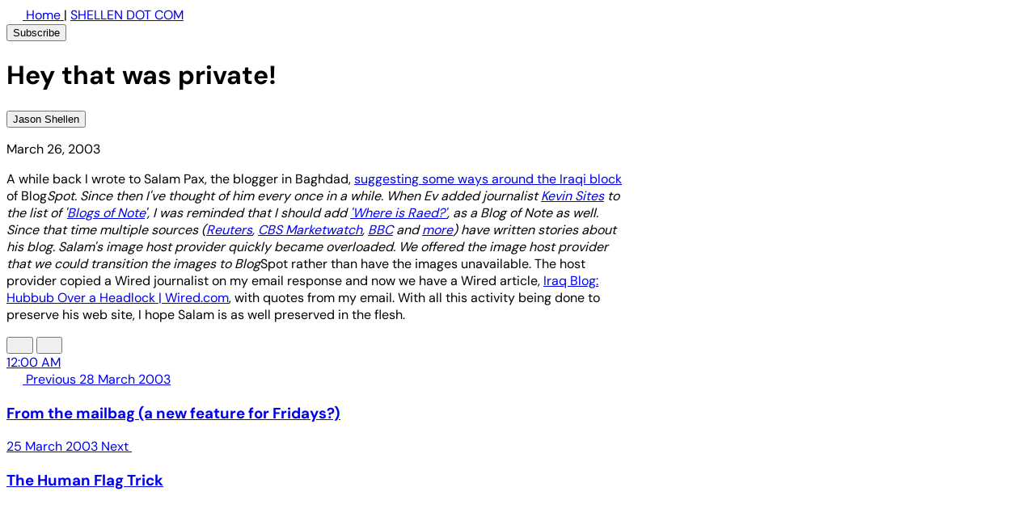

--- FILE ---
content_type: text/html; charset=UTF-8
request_url: https://www.shellen.com/2003/03/26/hey-that-was-private/
body_size: 10774
content:
<!doctype html>
<html lang="en">
    <head>
        <meta charset="utf-8">
        <meta name="viewport" content="width=device-width, initial-scale=1.0">
        <title>Hey that was private!</title>
        <meta name="description" content="Product leader and entrepreneur. Previously at Google, Blogger, Pinterest, Slack and more. Building things that matter.">
        <link rel="stylesheet" href="/style.css"> <!-- Local fonts and icons -->
        <link rel="stylesheet" href="/css/fontawesome.css">
        <link rel="stylesheet" href="/css/fonts.css">
        <meta name="generator" content="Eleventy v3.1.2"> <!-- RSS Feed -->
        <link rel="alternate" type="application/atom+xml" title="shellen dot com" href="https://www.shellen.com/feed.xml"> <!-- SEO and Open Graph meta tags -->
        <meta charset="utf-8">
        <meta http-equiv="X-UA-Compatible" content="IE=edge">
        <meta name="viewport" content="width=device-width, initial-scale=1">
        <title>Hey that was private!</title>
        <meta name="title" content="Hey that was private!">
        <meta name="author" content="Jason Shellen">
        <meta name="description" content="Product leader and entrepreneur. Previously at Google, Blogger, Pinterest, Slack and more. Building things that matter.">
        <meta property="og:type" content="website">
        <meta property="og:url" content="https://www.shellen.com/2003/03/26/hey-that-was-private/">
        <meta property="og:locale" content="en_US">
        <meta property="og:title" content="Hey that was private!">
        <meta property="og:description" content="Product leader and entrepreneur. Previously at Google, Blogger, Pinterest, Slack and more. Building things that matter.">
        
        <meta property="og:image" content="https://www.shellen.com/images/og-default.png">
        
        
        <meta name="twitter:card" content="summary">
        <meta name="twitter:url" content="https://www.shellen.com/2003/03/26/hey-that-was-private/">
        <meta name="twitter:title" content="Hey that was private!">
        <meta name="twitter:description" content="Product leader and entrepreneur. Previously at Google, Blogger, Pinterest, Slack and more. Building things that matter.">
        <meta name="twitter:image" content="https://www.shellen.com/images/og-default.png">
        <link rel="canonical" href="https://www.shellen.com/2003/03/26/hey-that-was-private/">
        <meta property="og:site_name" content="shellen dot com"> <!-- IndieWeb and Micropub -->
        <link rel="micropub" href="https://www.shellen.com/.netlify/functions/micropub">
        <link rel="micropub-media" href="https://www.shellen.com/.netlify/functions/micropub-media">
        <link rel="authorization_endpoint" href="https://www.shellen.com/.netlify/functions/indieauth-auth">
        <link rel="token_endpoint" href="https://www.shellen.com/.netlify/functions/indieauth-token"> <!-- Webmention -->
        <link rel="webmention" href="https://webmention.io/www.shellen.com/webmention">
        <link rel="pingback" href="https://webmention.io/www.shellen.com/xmlrpc"> <!-- rel=me links for identity verification -->
        <link rel="me" href="https://bsky.app/profile/shellen.com">
        <link rel="me" href="https://github.com/shellen">
        <link rel="me" href="https://linkedin.com/in/jasonshellen">
        <!-- Social Interactions - Must load before Alpine -->
        <script src="/js/social-interactions.js"></script>
        <!-- Alpine.js -->
        <script defer="" src="https://unpkg.com/alpinejs@3.x.x/dist/cdn.min.js"></script>
        <!-- Link Unfurling -->
        <script src="/js/link-unfurl.js"></script>
        <!-- Post Navigation (keyboard shortcuts) -->
        <script src="/js/post-navigation.js"></script>
        <!-- Simple Analytics -->
        <script async="" defer="" src="https://scripts.simpleanalyticscdn.com/latest.js"></script>
        <noscript><img src="https://queue.simpleanalyticscdn.com/noscript.gif" alt="" referrerpolicy="no-referrer-when-downgrade"></noscript>

        <!-- Netlify Identity Widget for Decap CMS -->
        <script src="https://identity.netlify.com/v1/netlify-identity-widget.js"></script>

        <style>
            [x-cloak] {
                display: none !important;
            }
            :root {
                --post-max-width: 48rem; /* 3xl = 48rem, 2xl = 42rem */
                --overlay-text: #ffffff;
                --grid-line: rgba(43, 69, 95, 1);
                --gradient-start: rgb(25, 25, 25);
                --gradient-end: rgb(0, 0, 0);
            }
            .post-width {
                max-width: var(--post-max-width);
            }
            /* Background: dotted grid + gradient overlay */
            .dots-theme {
                background-color: transparent;
                background-image: radial-gradient(circle, var(--grid-line) 1px, transparent 1px), radial-gradient(circle, var(--grid-line) 1px, transparent 1px), linear-gradient(135deg, var(--gradient-start), var(--gradient-end));
                background-size: 20px 20px, 20px 20px, cover;
                background-position: 0 0, 10px 10px, 0 0;
                background-attachment: fixed;
            }
            /* Apply gray background on small screens and up */
            @media(min-width: 640px) {
                .dots-theme {
                    background-color: rgb(243 244 246); /* bg-gray-100 */
                }
            }
            /* Remove background on small screens */
            @media(max-width: 639px) {
                .dots-theme {
                    background-color: white;
                    background-image: none;
                }
            }
        </style>
        
    </head>
    <body class="overflow-x-hidden">
        
    <!-- Photo Lightbox Component -->
    <div x-data="photoLightbox()" x-show="isOpen" x-cloak="" class="fixed inset-0 z-[100] flex items-center justify-center bg-black bg-opacity-90" @click.self="closeLightbox()" @keydown.escape.window="closeLightbox()" @mousedown="dragStart($event)" @mousemove="dragMove($event)" @mouseup="dragEnd($event)" @mouseleave="dragEnd($event)" @touchstart="dragStart($event)" @touchmove="dragMove($event)" @touchend="dragEnd($event)">

        <!-- Close Button -->
        <button @click="closeLightbox()" class="absolute top-4 right-4 z-[110] text-white hover:text-gray-300 transition-colors">
            <i class="fa-solid fa-xmark text-3xl"></i>
        </button>

        <!-- Navigation Arrows -->
        <button x-show="canGoPrev" @click="prevImage()" class="absolute left-4 top-1/2 -translate-y-1/2 z-[110] text-white hover:text-gray-300 transition-colors">
            <i class="fas fa-chevron-left text-4xl"></i>
        </button>

        <button x-show="canGoNext" @click="nextImage()" class="absolute right-4 top-1/2 -translate-y-1/2 z-[110] text-white hover:text-gray-300 transition-colors">
            <i class="fas fa-chevron-right text-4xl"></i>
        </button>

        <!-- Main Image -->
        <div class="max-w-5xl max-h-full p-4 select-none">
            <img :src="currentImage.url" :alt="currentImage.alt" class="max-w-full max-h-full object-contain rounded-lg shadow-2xl pointer-events-none">

            <!-- Image Caption -->
            <div x-show="currentImage.caption" class="mt-4 text-center">
                <p class="text-white text-lg font-medium" x-text="currentImage.caption"></p>
            </div>

            <!-- Image Counter -->
            <div x-show="images.length > 1" class="mt-2 text-center">
                <span class="text-gray-300 text-sm" x-text="`${currentIndex + 1} / ${images.length}`"></span>
            </div>
        </div>
    </div>

    <div x-data="{ ...subscribeModal(), ...shareModal() }" class="mx-auto min-h-screen post-width bg-white" style="font-family: 'DM Sans', sans-serif;">

        <!-- Subscribe Modal Component -->
<div x-show="showSubscribeModal" x-transition.opacity="" class="fixed inset-0 z-50 flex items-center justify-center bg-black bg-opacity-50" style="display: none;">
    <div class="bg-white rounded-lg shadow-xl max-w-md w-full mx-4 p-6" @click.away="closeSubscribeModal()">
        <div class="text-center">
            <div class="mb-4">
                <div class="mx-auto w-16 h-16 bg-gradient-to-br from-blue-500 to-purple-600 rounded-full flex items-center justify-center mb-4">
                    <i class="fas fa-bell text-white text-2xl"></i>
                </div>
                <h2 class="text-2xl font-bold text-gray-900 mb-2" id="stay-updated">Stay Updated</h2>
                <p class="text-gray-600">Get notified when I publish new content about design, products, and technology.</p>
            </div>
            <form action="https://shellen.us7.list-manage.com/subscribe/post?u=1d5ae6da0d5950b955cb1a1b0&amp;id=43c78f8c62" method="post" id="mc-embedded-subscribe-form" name="mc-embedded-subscribe-form" class="space-y-4" target="_blank" novalidate="" @submit="handleSubscribe()">
                <div>
                    <input type="email" name="EMAIL" placeholder="Enter your email address" class="required email w-full px-4 py-3 border border-gray-300 rounded-lg focus:ring-2 focus:ring-blue-500 focus:border-transparent" id="mce-EMAIL" required="">
                </div>

                <!-- Mailchimp hidden fields -->
                <div id="mce-responses" class="clear">
                    <div class="response" id="mce-error-response" style="display:none"></div>
                    <div class="response" id="mce-success-response" style="display:none"></div>
                </div>
                <!-- real people should not fill this in and expect good things - do not remove this or risk form bot signups-->
                <div style="position: absolute; left: -5000px;" aria-hidden="true">
                    <input type="text" name="b_1d5ae6da0d5950b955cb1a1b0_43c78f8c62" tabindex="-1" value="">
                </div>

                <div class="flex gap-3">
                    <button type="button" @click="closeSubscribeModal()" class="flex-1 px-4 py-3 border border-gray-300 text-gray-700 rounded-lg hover:bg-gray-50 transition-colors">
                        Cancel
                    </button>
                    <button type="submit" name="subscribe" id="mc-embedded-subscribe" class="flex-1 px-4 py-3 bg-blue-600 text-white rounded-lg hover:bg-blue-700 transition-colors">
                        Subscribe
                    </button>
                </div>
            </form>
        </div>
    </div>
</div>

<!-- Subscribe Modal JavaScript -->
<script>
    document.addEventListener('alpine:init', () => {
        Alpine.data('subscribeModal', () => ({
            showSubscribeModal: false,
            hasSubscribed: false,

            init() {
                // Check if user has already subscribed (cookie check)
                this.hasSubscribed = this.checkSubscribeCookie();
            },

            checkSubscribeCookie() {
                return document.cookie.split('; ').find(row => row.startsWith('subscribed=')) !== undefined;
            },

            setSubscribeCookie() {
                // Set cookie to expire in 1 year
                const expiryDate = new Date();
                expiryDate.setFullYear(expiryDate.getFullYear() + 1);
                document.cookie = `subscribed=true; expires=${expiryDate.toUTCString()}; path=/; SameSite=Lax`;
                this.hasSubscribed = true;
            },

            openSubscribeModal() {
                this.showSubscribeModal = true;
            },

            closeSubscribeModal() {
                this.showSubscribeModal = false;
            },

            handleSubscribe() {
                // Set cookie when form is submitted
                this.setSubscribeCookie();
                setTimeout(() => this.closeSubscribeModal(), 100);
            }
        }));
    });
</script>
        <!-- Share Modal Component -->
<div x-show="showShareModal" x-transition.opacity="" role="dialog" aria-modal="true" aria-labelledby="share-modal-title" class="fixed inset-0 z-50 flex items-center justify-center bg-black bg-opacity-50" style="display: none;">
    <div class="bg-gray-900 rounded-lg p-6 max-w-md w-full mx-4" @click.away="closeShareModal()">
        <div class="flex justify-between items-center mb-6">
            <h2 id="share-modal-title" class="text-white text-xl font-bold uppercase tracking-tight">Share this link</h2>
            <button @click="closeShareModal()" class="text-gray-400 hover:text-white" aria-label="Close share modal">
                <i class="fas fa-times text-xl" aria-hidden="true"></i>
            </button>
        </div>

        <!-- Two Column Layout -->
        <div class="grid grid-cols-2 gap-3" role="group" aria-label="Share options">
            <!-- Copy Link -->
            <button @click="copyToClipboard()" aria-label="Copy link to clipboard" class="flex items-center space-x-3 p-4 bg-gray-700 hover:bg-gray-600 rounded-lg transition-colors text-left group">
                <i class="fas fa-copy text-white group-hover:text-gray-300 text-lg transition-colors" aria-hidden="true"></i>
                <span class="text-white font-medium">Copy Link</span>
            </button>

            <!-- LinkedIn -->
            <button @click="shareToLinkedIn()" aria-label="Share on LinkedIn" class="flex items-center space-x-3 p-4 bg-gray-700 hover:bg-blue-700 rounded-lg transition-colors text-left group">
                <i class="fa-brands fa-linkedin text-white group-hover:text-blue-300 text-lg transition-colors" aria-hidden="true"></i>
                <span class="text-white font-medium">LinkedIn</span>
            </button>

            <!-- Bluesky -->
            <button @click="shareToBluesky()" aria-label="Share on Bluesky" class="flex items-center space-x-3 p-4 bg-gray-700 hover:bg-blue-600 rounded-lg transition-colors text-left group">
                <i class="fa-brands fa-bluesky text-white group-hover:text-blue-400 text-lg transition-colors" aria-hidden="true"></i>
                <span class="text-white font-medium">Bluesky</span>
            </button>

            <!-- Mastodon - Initially looks like others, expands when clicked -->
            <button @click="showMastodonInput = true" x-show="!showMastodonInput" aria-label="Share on Mastodon" class="flex items-center space-x-3 p-4 bg-gray-700 hover:bg-purple-600 rounded-lg transition-colors text-left group">
                <i class="fa-brands fa-mastodon text-white group-hover:text-purple-400 text-lg transition-colors" aria-hidden="true"></i>
                <span class="text-white font-medium">Mastodon</span>
            </button>

            <!-- Facebook -->
            <button @click="shareToFacebook()" aria-label="Share on Facebook" class="flex items-center space-x-3 p-4 bg-gray-700 hover:bg-blue-600 rounded-lg transition-colors text-left group">
                <i class="fa-brands fa-facebook text-white group-hover:text-blue-400 text-lg transition-colors" aria-hidden="true"></i>
                <span class="text-white font-medium">Facebook</span>
            </button>

            <!-- Messages (iOS/macOS only) -->
            <button x-show="isAppleDevice" @click="shareToMessages()" aria-label="Share via Messages" class="flex items-center space-x-3 p-4 bg-gray-700 hover:bg-green-600 rounded-lg transition-colors text-left group">
                <i class="fa-regular fa-comment text-white group-hover:text-green-300 text-lg transition-colors" aria-hidden="true"></i>
                <span class="text-white font-medium">Message</span>
            </button>

            <!-- Threads -->
            <button @click="shareToThreads()" aria-label="Share on Threads" class="flex items-center space-x-3 p-4 bg-gray-700 hover:bg-black rounded-lg transition-colors text-left group">
                <i class="fa-brands fa-threads text-white group-hover:text-white text-lg transition-colors" aria-hidden="true"></i>
                <span class="text-white font-medium">Threads</span>
            </button>

            <!-- More Options (Web Share API) -->
            <button x-show="hasNativeShare" @click="shareNatively()" aria-label="More sharing options" class="flex items-center space-x-3 p-4 bg-gray-700 hover:bg-gray-600 rounded-lg transition-colors text-left">
                <i class="fa-regular fa-paper-plane text-gray-300 text-lg" aria-hidden="true"></i>
                <span class="text-white font-medium">More Options</span>
            </button>
        </div>

        <!-- Mastodon Input Section (Revealed when clicked) -->
        <div x-show="showMastodonInput" x-transition="" class="mt-6 pt-4 border-t border-gray-600" style="display: none;">
            <div class="mb-3">
                <div class="flex items-center gap-2 mb-2">
                    <i class="fa-brands fa-mastodon text-white text-lg"></i>
                    <label class="text-sm font-medium text-white font-mono">MASTODON INSTANCE</label>
                </div>
                <input type="text" x-model="mastodonInstance" placeholder="e.g., xoxo.zone, mastodon.social" class="w-full px-3 py-2 bg-gray-800 border border-gray-600 rounded-lg focus:border-purple-400 focus:outline-none text-sm text-white placeholder-gray-400" x-ref="mastodonInput">
                <p class="mt-1 text-xs text-gray-400">Enter your Mastodon instance URL to share this post</p>
            </div>
            <div class="flex gap-2">
                <button @click="shareToMastodon()" class="flex-1 flex items-center justify-center gap-2 p-3 bg-purple-600 text-white hover:bg-purple-700 rounded-lg transition-colors">
                    <span class="font-medium text-sm">Share</span>
                </button>
                <button @click="showMastodonInput = false" class="px-3 py-3 border border-gray-600 hover:border-gray-500 rounded-lg transition-colors text-gray-300">
                    <span class="text-sm">Cancel</span>
                </button>
            </div>
        </div>
    </div>
</div>

<!-- Share Modal JavaScript -->
<script>
    document.addEventListener('alpine:init', () => {
        Alpine.data('shareModal', () => ({
            showShareModal: false,
            shareUrl: '',
            shareTitle: '',
            showMastodonInput: false,
            mastodonInstance: 'xoxo.zone',
            isAppleDevice: false,
            hasNativeShare: false,

            init() {
                // Detect device type
                this.isAppleDevice = /Mac|iPhone|iPad|iPod/.test(navigator.userAgent);
                this.hasNativeShare = 'share' in navigator;
            },

            openShareModal(url, title = '') {
                this.shareUrl = url.startsWith('http') ? url : window.location.origin + url;
                this.shareTitle = title;
                this.showShareModal = true;
            },

            closeShareModal() {
                this.showShareModal = false;
                this.showMastodonInput = false;
                this.shareUrl = '';
                this.shareTitle = '';
            },

            async copyToClipboard() {
                try {
                    await navigator.clipboard.writeText(this.shareUrl);
                    this.showShareSuccessMessage('Link copied to clipboard!');
                } catch (err) {
                    // Fallback for older browsers
                    const textArea = document.createElement('textarea');
                    textArea.value = this.shareUrl;
                    document.body.appendChild(textArea);
                    textArea.select();
                    document.execCommand('copy');
                    document.body.removeChild(textArea);
                    this.showShareSuccessMessage('Link copied to clipboard!');
                }
            },

            shareToLinkedIn() {
                const url = `https://www.linkedin.com/sharing/share-offsite/?url=${encodeURIComponent(this.shareUrl)}`;
                window.open(url, '_blank', 'width=600,height=400');
            },

            shareToBluesky() {
                const text = this.shareTitle ? `${this.shareTitle} ${this.shareUrl}` : this.shareUrl;
                const url = `https://bsky.app/intent/compose?text=${encodeURIComponent(text)}`;
                window.open(url, '_blank', 'width=600,height=400');
            },

            shareToMastodon() {
                if (!this.mastodonInstance.trim()) {
                    alert('Please enter a Mastodon instance (e.g., xoxo.zone)');
                    return;
                }
                const text = this.shareTitle ? `${this.shareTitle} ${this.shareUrl}` : this.shareUrl;
                const instance = this.mastodonInstance.trim().replace(/^https?:\/\//, '');
                const url = `https://${instance}/share?text=${encodeURIComponent(text)}`;
                window.open(url, '_blank', 'width=600,height=400');
                this.closeShareModal();
            },

            shareToFacebook() {
                const url = `https://www.facebook.com/sharer/sharer.php?u=${encodeURIComponent(this.shareUrl)}`;
                window.open(url, '_blank', 'width=600,height=400');
            },

            shareToMessages() {
                if (this.isAppleDevice) {
                    // iOS/macOS Messages app
                    const body = this.shareTitle ? `${this.shareTitle} ${this.shareUrl}` : this.shareUrl;
                    window.location.href = `sms:&body=${encodeURIComponent(body)}`;
                }
            },

            shareToThreads() {
                const text = this.shareTitle ? `${this.shareTitle} ${this.shareUrl}` : this.shareUrl;
                const url = `https://www.threads.net/intent/post?text=${encodeURIComponent(text)}`;
                window.open(url, '_blank', 'width=600,height=400');
            },

            shareNatively() {
                if (navigator.share) {
                    navigator.share({
                        title: this.shareTitle || document.title,
                        url: this.shareUrl
                    }).catch(() => {
                        // User canceled or error
                    });
                }
            },

            showShareSuccessMessage(message) {
                // Create a temporary success message
                const toast = document.createElement('div');
                toast.className = 'fixed top-4 right-4 bg-green-600 text-white px-4 py-2 rounded-lg shadow-lg z-50';
                toast.textContent = message;
                document.body.appendChild(toast);

                setTimeout(() => {
                    toast.remove();
                }, 2000);
            }
        }));
    });
</script>

        <!-- Page Header Component -->
<nav x-data="{
        show: true,
        lastScroll: 0,
        init() {
            window.addEventListener('scroll', () => {
                const currentScroll = window.pageYOffset;
                if (currentScroll <= 0) {
                    this.show = true;
                    return;
                }
                if (currentScroll > this.lastScroll && currentScroll > 100) {
                    // Scrolling down
                    this.show = false;
                } else {
                    // Scrolling up
                    this.show = true;
                }
                this.lastScroll = currentScroll;
            });
        }
    }" :class="show ? 'translate-y-0' : '-translate-y-full'" class="fixed top-0 left-0 right-0 z-50 bg-white transition-transform duration-300 ease-in-out">
    <div class="mx-auto post-width px-6 pt-6 pb-3 flex items-center justify-between">
        <div class="flex items-center gap-4">
            <a href="/" class="flex items-center gap-2 font-mono text-sm text-gray-600 transition-colors hover:text-gray-900">
                <i class="fas fa-arrow-left text-xs"></i>
                <span>Home</span>
            </a>
            <span class="text-gray-300">|</span>
            <a href="/" class="font-mono text-sm text-gray-900 transition-colors hover:text-sky-600">
                SHELLEN DOT COM
            </a>
        </div>
        <button @click="!hasSubscribed && openSubscribeModal()" :class="hasSubscribed ? 'text-sm text-sky-700 border-sky-600 rounded-lg px-3 py-1.5 cursor-default' : 'text-sm text-gray-600 hover:text-white hover:bg-sky-500 transition-all border border-gray-200 hover:border-sky-500 rounded-lg px-3 py-1.5'">
            <span x-text="hasSubscribed ? 'Subscribed' : 'Subscribe'"></span>
        </button>
    </div>
</nav>

<!-- Spacer to prevent content jump -->
<div class="h-[73px]"></div>

        <!-- Header -->
        <header class="px-6 pt-4 pb-6">
            
                <p class="font-mono text-xs tracking-wide text-gray-500 uppercase">
                    
                        
                    
                </p>
            
            <h1 class="mt-4 text-4xl font-bold tracking-tight text-gray-900 md:text-6xl p-name" id="hey-that-was-private">Hey that was private!</h1>
            <div class="mt-6">
                <!-- Author and original date on same line -->
                <div class="flex items-center justify-between">
                    <div class="flex items-center gap-4">
                        <!-- Author Hover Card Component -->
<div class="p-author h-card relative inline-block" x-data="{ showCard: false }">
    <button @mouseenter="showCard = true" @mouseleave="showCard = false" class="font-mono text-gray-700 uppercase p-name hover:text-gray-900 transition-colors">
        Jason Shellen
    </button>

    <!-- Hover Card -->
    <div x-show="showCard" x-transition:enter="transition ease-out duration-200" x-transition:enter-start="opacity-0 translate-y-1" x-transition:enter-end="opacity-100 translate-y-0" x-transition:leave="transition ease-in duration-150" x-transition:leave-start="opacity-100 translate-y-0" x-transition:leave-end="opacity-0 translate-y-1" @mouseenter="showCard = true" @mouseleave="showCard = false" class="absolute left-0 z-50 mt-2 w-80 rounded-lg border border-gray-200 bg-white p-4 shadow-xl" style="display: none;">

        <div class="flex items-start gap-3">
            <div class="h-16 w-16 overflow-hidden rounded-full ring-2 ring-gray-200">
                <img src="https://cdn.shellen.com/images/authors/shellen.png" alt="Jason Shellen avatar" class="h-full w-full object-cover">
            </div>
            <div class="flex-1">
                <h3 class="font-semibold text-gray-900" id="jason-shellen">Jason Shellen</h3>
                <p class="text-sm text-gray-600 mt-1">Thoughts on product, technology, and entrepreneurship</p>

                <!-- Social Links -->
                <div class="mt-3 flex items-center gap-3">
                    
                        <a href="https://bsky.app/profile/shellen.com" target="_blank" rel="noopener noreferrer" class="text-gray-500 hover:text-blue-500 transition-colors">
                            <i class="fa-brands fa-bluesky"></i>
                        </a>
                    
                    
                        <a href="https://threads.net/@shellen" target="_blank" rel="noopener noreferrer" class="text-gray-500 hover:text-gray-900 transition-colors">
                            <i class="fa-brands fa-threads"></i>
                        </a>
                    
                    
                        <a href="https://github.com/shellen" target="_blank" rel="noopener noreferrer" class="text-gray-500 hover:text-gray-900 transition-colors">
                            <i class="fa-brands fa-github"></i>
                        </a>
                    
                    
                        <a href="https://linkedin.com/in/jasonshellen" target="_blank" rel="noopener noreferrer" class="text-gray-500 hover:text-blue-600 transition-colors">
                            <i class="fa-brands fa-linkedin"></i>
                        </a>
                    
                    
                        <a href="https://instagram.com/shellen" target="_blank" rel="noopener noreferrer" class="text-gray-500 hover:text-pink-600 transition-colors">
                            <i class="fa-brands fa-instagram"></i>
                        </a>
                    
                </div>
            </div>
        </div>
    </div>
</div>

                    </div>
                    <div class="text-right flex-shrink-0">
                        <p class="font-mono text-sm tracking-wide text-gray-500 uppercase whitespace-nowrap">
                            <time class="dt-published" datetime="2003-03-26" title="March 26, 2003 at 12:00 AM">
                                March 26, 2003
                            </time>
                        </p>
                    </div>
                </div>
                <!-- Updated date, location, and read time on next line -->
                
                
                
                
            </div>
        </header>

        <!-- Featured Image (for posts from 2018 onwards) - edge to edge -->
        
        
        

        <!-- Main Article -->
        <article class="mx-auto post-width px-6 h-entry" data-sb-object-id="src/content/blog/2003-03-26-hey-that-was-private.md">
            <!-- Article Content -->
            <div class="prose prose-lg max-w-none space-y-6 gallery-content e-content" data-sb-field-path="markdown_content">
                <p>A while back I wrote to Salam Pax, the blogger in Baghdad, <a href="https://cdn.shellen.com/jason/archives/2003_01_01_default.asp#104405414402644818">suggesting some ways around the Iraqi block</a> of Blog<em>Spot. Since then I've thought of him every once in a while. When Ev added journalist <a href="http://www.kevinsites.net">Kevin Sites</a> to the list of '<a href="http://www.blogger.com">Blogs of Note</a>', I was reminded that I should add <a href="http://dearraed.blogspot.com" title="Salam's blog">'Where is Raed?'</a>, as a Blog of Note as well. Since that time multiple sources (<a href="http://story.news.yahoo.com/news?tmpl=story&u=/nm/20030325/wr_nm/iraq_blogger_dc_3">Reuters</a>, <a href="http://cbs.marketwatch.com/news/story.asp?guid=%7B9FE39280-CD54-4E74-89E5-2FB4E97F4C1B%7D&siteid=google&dist=google">CBS Marketwatch</a>, <a href="http://news.bbc.co.uk/2/hi/technology/2881491.stm">BBC</a> and <a href="http://news.google.com/news?hl=en&scoring=d&q=blogger+baghdad">more</a>) have written stories about his blog. Salam's image host provider quickly became overloaded. We offered the image host provider that we could transition the images to Blog</em>Spot rather than have the images unavailable. The host provider copied a Wired journalist on my email response and now we have a Wired article, <a href="https://web.archive.org/web/http://www.wired.com/news/culture/0,1284,58206,00.html">Iraq Blog: Hubbub Over a Headlock | Wired.com</a>, with quotes from my email. With all this activity being done to preserve his web site, I hope Salam is as well preserved in the flesh.</p>

            </div>

            <!-- Image Gallery (if images array exists) -->
            <!-- Image Gallery Component -->



            <!-- Hidden permalink for microformats -->
            <a href="https://www.shellen.com/2003/03/26/hey-that-was-private/" class="u-url" hidden=""></a>
        </article>
        <!-- Unified Post Footer -->

<footer class="mx-auto mt-10 max-w-3xl px-6 py-6" x-data="socialLikes('https://www.shellen.com/2003/03/26/hey-that-was-private/')">
    <div class="flex items-center justify-between">
        <div class="flex items-center gap-6">
            <button @click="openLikeModal()" class="flex items-center gap-2 text-gray-600 transition-colors hover:text-red-600 relative" :class="userHasLiked ? 'text-red-500' : ''">
                <i class="fas fa-heart text-lg" :class="loading ? 'animate-pulse' : ''"></i>
                <span x-show="likeCount > 0" x-text="likeCount" class="font-medium"></span>
            </button>
            <button @click="openShareModal('/2003/03/26/hey-that-was-private/', 'Hey that was private!')" class="flex items-center gap-2 text-gray-600 transition-colors hover:text-emerald-600">
                <i class="fas fa-share text-lg"></i>
            </button>
            <a href="#comments" class="flex items-center gap-2 text-gray-600 transition-colors hover:text-sky-600">
                <i class="fas fa-comment text-lg"></i>
            </a>
        </div>
        <div class="font-mono text-xs tracking-wide text-gray-400">
            
            <a href="#2003-03-26" class="transition-colors hover:text-blue-600" id="2003-03-26" title="March 26, 2003 at 12:00 AM">
                12:00 AM
            </a>
        </div>
    </div>

    <!-- Like Modal (inline in footer) -->
    <div x-show="likeModalOpen" x-cloak="" @click.away="closeLikeModal()" @keydown.escape.window="closeLikeModal()" class="fixed inset-0 z-50 flex items-center justify-center p-4 bg-black bg-opacity-50" style="display: none;">
        <div class="bg-white rounded-lg shadow-xl max-w-md w-full max-h-[80vh] flex flex-col" @click.stop="">
            <!-- Header -->
            <div class="flex items-center justify-between p-4 border-b border-gray-200">
                <h3 class="text-lg font-bold text-gray-900" id="like-this-post">
                    <span x-show="likeCount > 0" x-text="`${likeCount} ${likeCount === 1 ? 'Like' : 'Likes'}`"></span>
                    <span x-show="likeCount === 0">Like this post</span>
                </h3>
                <button @click="closeLikeModal()" class="text-gray-400 hover:text-gray-600 transition-colors">
                    <i class="fas fa-times text-xl"></i>
                </button>
            </div>

            <!-- Content -->
            <div class="flex-1 overflow-y-auto p-4">
                <!-- Loading State -->
                <div x-show="loadingDetails" class="text-center py-8">
                    <i class="fas fa-spinner fa-spin text-2xl text-gray-400"></i>
                    <p class="text-sm text-gray-500 mt-2">Loading likes...</p>
                </div>

                <!-- Likers List -->
                <div x-show="!loadingDetails && likes.length > 0" class="space-y-3">
                    <template x-for="like in likes" :key="like.id">
                        <a :href="like.authorUrl" target="_blank" rel="noopener noreferrer" class="flex items-center gap-3 p-2 rounded-lg hover:bg-gray-50 transition-colors">
                            <img :src="like.avatar" :alt="like.author" class="w-10 h-10 rounded-full" onerror="this.src='https://www.gravatar.com/avatar/?d=mp&s=96'">
                            <div class="flex-1 min-w-0">
                                <p class="font-semibold text-gray-900 text-sm" x-text="like.author"></p>
                                <div class="flex items-center gap-2">
                                    <span class="text-xs text-gray-500" x-text="like.source"></span>
                                    <span :class="getPlatformBadgeClass(like.platform)" class="inline-flex items-center gap-1 px-1.5 py-0.5 rounded text-xs">
                                        <i :class="getPlatformIcon(like.platform)"></i>
                                    </span>
                                </div>
                            </div>
                        </a>
                    </template>
                </div>

                <!-- Add Your Like Section -->
                <div x-show="!loadingDetails" :class="likes.length > 0 ? 'mt-6 pt-6 border-t border-gray-200' : ''">
                    <p class="text-sm text-gray-600 mb-3">
                        <span x-show="likes.length > 0">Add your like by sharing this post:</span>
                        <span x-show="likes.length === 0">Be the first to like this post! Share it on your social network:</span>
                    </p>
                    <div class="space-y-2">
                        <a :href="getBlueskyLikeUrl()" target="_blank" rel="noopener noreferrer" @click="closeLikeModal()" class="flex items-center justify-center gap-2 w-full px-4 py-2.5 bg-blue-500 text-white rounded-lg hover:bg-blue-600 transition-colors font-medium text-sm">
                            <i class="fab fa-bluesky"></i>
                            <span>Share on Bluesky</span>
                        </a>
                        <button @click="showMastodonInput = true" x-show="!showMastodonInput" class="flex items-center justify-center gap-2 w-full px-4 py-2.5 bg-purple-500 text-white rounded-lg hover:bg-purple-600 transition-colors font-medium text-sm">
                            <i class="fab fa-mastodon"></i>
                            <span>Share on Mastodon</span>
                        </button>
                    </div>

                    <!-- Mastodon Input -->
                    <div x-show="showMastodonInput" x-transition="" class="mt-3" style="display: none;">
                        <input type="text" x-model="mastodonInstance" placeholder="e.g., mastodon.social, fosstodon.org" class="w-full px-3 py-2 border border-gray-300 rounded-lg focus:border-purple-400 focus:outline-none text-sm mb-2" @keydown.enter="openMastodonShare()">
                        <div class="flex gap-2">
                            <button @click="openMastodonShare()" class="flex-1 px-3 py-2 bg-purple-600 text-white hover:bg-purple-700 rounded-lg transition-colors font-medium text-sm">
                                Share
                            </button>
                            <button @click="showMastodonInput = false" class="px-3 py-2 border border-gray-300 hover:border-gray-400 rounded-lg transition-colors text-gray-600 text-sm">
                                Cancel
                            </button>
                        </div>
                    </div>

                    <div class="mt-3 p-3 bg-gray-50 rounded-lg border border-gray-200">
                        <p class="text-xs text-gray-600">
                            <strong class="text-gray-900">How it works:</strong> When you like/favorite the post on Bluesky or Mastodon, your like will appear here automatically via webmention.
                        </p>
                    </div>
                </div>
            </div>
        </div>
    </div>
</footer>
                <!-- Next/Previous Navigation -->
                <nav class="mx-auto mt-8 post-width px-6">
                    <div class="grid grid-cols-1 gap-6 md:grid-cols-2">
                            <!-- Previous Post -->
                            <div class="group">
                                <a href="/2003/03/28/from-mailbag-new-feature-for-fridays/" data-nav="prev" title="28 March 2003" class="block rounded-lg border border-gray-200 p-6 transition-all hover:border-blue-300 hover:shadow-md">
                                    <div class="flex items-center gap-2 text-sm text-gray-500 mb-2">
                                        <i class="fas fa-arrow-left text-xs"></i>
                                        <span class="font-mono uppercase tracking-wide">Previous</span>
                                        <span class="text-xs opacity-0 group-hover:opacity-100 transition-opacity">28 March 2003</span>
                                    </div>
                                    <h3 class="text-lg font-semibold text-gray-900 group-hover:text-blue-600 transition-colors" id="from-the-mailbag-a-new-feature-for-fridays">From the mailbag (a new feature for Fridays?)</h3>
                                    
                                </a>
                            </div>
                        
                            <!-- Next Post -->
                            <div class="group">
                                <a href="/2003/03/25/the-human-flag-trick/" data-nav="next" title="25 March 2003" class="block rounded-lg border border-gray-200 p-6 transition-all hover:border-blue-300 hover:shadow-md">
                                    <div class="flex items-center justify-end gap-2 text-sm text-gray-500 mb-2">
                                        <span class="text-xs opacity-0 group-hover:opacity-100 transition-opacity">25 March 2003</span>
                                        <span class="font-mono uppercase tracking-wide">Next</span>
                                        <i class="fas fa-arrow-right text-xs"></i>
                                    </div>
                                    <h3 class="text-lg font-semibold text-gray-900 group-hover:text-blue-600 transition-colors text-right" id="the-human-flag-trick">The Human Flag Trick</h3>
                                    
                                </a>
                            </div>
                        
                    </div>
                </nav>
        <!-- Social Comments Section -->
        <section class="mx-auto mt-12 post-width px-6 pb-12">
            <!-- Comments -->
            
            
            
            
            





<div id="comments" class="social-comments mt-8" x-data="socialComments('https://www.shellen.com/2003/03/26/hey-that-was-private/', 'https://www.shellen.com')" x-init="init()" x-show="!loading" style="display: none;">

  <div class="border-t border-gray-200 pt-6">
    <!-- Error State -->
    <div x-show="error" class="bg-red-50 border border-red-200 rounded-lg p-4 mb-4">
      <p class="text-sm text-red-800" x-text="error"></p>
    </div>

    <!-- Comments List - shown when comments exist -->
    <div x-show="comments.length > 0">
      <h3 class="mb-4 text-lg font-semibold text-gray-900" id="comments-2">Comments</h3>
      <div class="space-y-6">
        <template x-for="comment in comments" :key="comment.id">
          <article class="flex gap-4">
            <!-- Avatar -->
            <div class="flex-shrink-0">
              <img :src="comment.avatar" :alt="comment.author" class="w-12 h-12 rounded-full" onerror="this.src='https://www.gravatar.com/avatar/?d=mp&s=96'">
            </div>

            <!-- Comment Content -->
            <div class="flex-1 min-w-0">
              <div class="flex items-baseline gap-2 mb-1">
                <a :href="comment.authorUrl" target="_blank" rel="noopener noreferrer" class="font-semibold text-gray-900 hover:text-blue-600">
                  <span x-text="comment.author"></span>
                </a>
                <span class="text-xs text-gray-500" x-text="comment.handle"></span>
                <span class="text-xs text-gray-400">•</span>
                <a :href="comment.url" target="_blank" rel="noopener noreferrer" class="text-xs text-gray-500 hover:text-gray-700">
                  <time :datetime="comment.timestamp" x-text="formatDate(comment.timestamp)"></time>
                </a>
              </div>

              <div class="prose prose-sm max-w-none text-gray-700" x-html="comment.content"></div>

              <!-- Platform Badge -->
              <div class="mt-2 flex items-center gap-2">
                <span class="inline-flex items-center gap-1 px-2 py-0.5 rounded text-xs bg-gray-100 text-gray-700">
                  <i :class="comment.platform === 'bluesky' ? 'fab fa-bluesky' : 'fab fa-mastodon'"></i>
                  <span x-text="comment.platform === 'bluesky' ? 'Bluesky' : 'Mastodon'"></span>
                </span>
              </div>
            </div>
          </article>
        </template>
      </div>
    </div>

    <!-- Empty State - only show comment prompts if post is less than 6 months old -->
    <div x-show="comments.length === 0 && !error">
      
    </div>
  </div>
</div>


        </section>
    </div>

    <!-- Small Image Treatment Script -->
    <script>
        document.addEventListener('DOMContentLoaded', () => {
            // Treat small images (< 640px) with special card styling
            const images = document.querySelectorAll('.gallery-content img');
            console.log('Small image treatment: found', images.length, 'images');

            images.forEach(img => {
                const checkSize = () => {
                    // Skip if already wrapped or in a figure
                    if (img.closest('.small-image-card') || img.closest('figure')) {
                        console.log('Skipping image (already wrapped or in figure):', img.src);
                        return;
                    }

                    if (img.naturalWidth > 0 && img.naturalWidth < 640) {
                        console.log('Wrapping small image:', img.naturalWidth + 'px', img.src);

                        // Create card wrapper
                        const wrapper = document.createElement('div');
                        wrapper.className = 'small-image-card';

                        // Insert wrapper before the image's parent element (usually <p> or <a>)
                        const parent = img.parentElement;
                        const grandparent = parent.parentElement;

                        // If image is in a link, wrap the link
                        if (parent.tagName === 'A') {
                            grandparent.insertBefore(wrapper, parent);
                            wrapper.appendChild(parent);
                        } else {
                            // Otherwise wrap just the image
                            parent.insertBefore(wrapper, img);
                            wrapper.appendChild(img);
                        }

                        // Remove any w-full class
                        img.classList.remove('w-full');
                    }
                };

                if (img.complete && img.naturalWidth > 0) {
                    checkSize();
                } else {
                    img.addEventListener('load', checkSize);
                }
            });
        });
    </script>

    <!-- Photo Lightbox Alpine Component -->
    <script>
        document.addEventListener('alpine:init', () => {
            Alpine.data('photoLightbox', () => ({
                isOpen: false,
                images: [],
                currentIndex: 0,
                currentImage: {},

                init() {
                    console.log('Lightbox component initialized');
                    // Listen for lightbox open events on document
                    document.addEventListener('open-lightbox', (event) => {
                        this.openLightbox(event.detail.images, event.detail.index);
                    });

                    // Keyboard navigation
                    document.addEventListener('keydown', (e) => {
                        if (!this.isOpen) return;

                        switch(e.key) {
                            case 'ArrowLeft':
                                e.preventDefault();
                                e.stopPropagation();
                                this.prevImage();
                                break;
                            case 'ArrowRight':
                                e.preventDefault();
                                e.stopPropagation();
                                this.nextImage();
                                break;
                            case 'Escape':
                                e.preventDefault();
                                e.stopPropagation();
                                this.closeLightbox();
                                break;
                        }
                    }, true);

                    // Auto-detect gallery images in content
                    this.initGalleryImages();
                },

                initGalleryImages() {
                    // Find all gallery images (images inside links pointing to images)
                    const galleryLinks = document.querySelectorAll('.gallery-content a[href$=".jpg"], .gallery-content a[href$=".jpeg"], .gallery-content a[href$=".png"], .gallery-content a[href$=".gif"]');

                    console.log('Gallery links found:', galleryLinks.length, galleryLinks);
                    if (galleryLinks.length === 0) return;

                    // Build array of images
                    const images = Array.from(galleryLinks).map((link, index) => {
                        const img = link.querySelector('img');
                        const figcaption = link.closest('figure')?.querySelector('figcaption');

                        // Also check for caption as next sibling (for featured images)
                        const nextElement = link.nextElementSibling;
                        const siblingCaption = nextElement?.classList.contains('text-center') ? nextElement.textContent : '';

                        return {
                            url: link.href,
                            alt: img?.alt || 'Gallery image',
                            caption: figcaption?.textContent || siblingCaption || ''
                        };
                    });

                    // Add click handlers to each gallery link
                    galleryLinks.forEach((link, index) => {
                        link.addEventListener('click', (e) => {
                            e.preventDefault();
                            document.dispatchEvent(new CustomEvent('open-lightbox', {
                                detail: { images: images, index: index }
                            }));
                        });

                        // Add cursor pointer style
                        link.style.cursor = 'pointer';
                    });
                },

                openLightbox(images, index = 0) {
                    this.images = images;
                    this.currentIndex = index;
                    this.currentImage = this.images[this.currentIndex];
                    this.isOpen = true;
                    document.body.style.overflow = 'hidden'; // Prevent background scrolling
                },

                closeLightbox() {
                    this.isOpen = false;
                    document.body.style.overflow = ''; // Restore scrolling
                },

                nextImage() {
                    if (this.currentIndex < this.images.length - 1) {
                        this.currentIndex++;
                        this.currentImage = this.images[this.currentIndex];
                    }
                },

                prevImage() {
                    if (this.currentIndex > 0) {
                        this.currentIndex--;
                        this.currentImage = this.images[this.currentIndex];
                    }
                },

                get canGoNext() {
                    return this.currentIndex < this.images.length - 1;
                },

                get canGoPrev() {
                    return this.currentIndex > 0;
                }
            }));
        });
    </script>


        <!-- Netlify Identity redirect script -->
        <script>
          if (window.netlifyIdentity) {
            window.netlifyIdentity.on("init", user => {
              if (!user) {
                window.netlifyIdentity.on("login", () => {
                  document.location.href = "/admin/";
                });
              }
            });
          }
        </script>
    </body>
</html>

--- FILE ---
content_type: application/javascript; charset=UTF-8
request_url: https://www.shellen.com/js/link-unfurl.js
body_size: 1398
content:
/**
 * Client-side link unfurling for bare URLs
 * Uses Netlify Function to fetch metadata and display rich previews
 */

document.addEventListener('DOMContentLoaded', async () => {
  // Only run in content areas (not everywhere)
  const contentContainers = document.querySelectorAll('.prose, .e-content, [data-unfurl]');

  if (contentContainers.length === 0) return;

  for (const container of contentContainers) {
    // Find all bare link paragraphs (already wrapped in <p> tags by markdown)
    const linkParagraphs = Array.from(container.querySelectorAll('p')).filter(p => {
      // Check if paragraph contains only a link
      const text = p.textContent.trim();
      const hasOnlyLink = /^https?:\/\/[^\s]+$/.test(text);
      const notAlreadyUnfurled = !p.querySelector('.link-preview');
      const notVideoEmbed = !p.textContent.match(/youtube|vimeo/i);

      return hasOnlyLink && notAlreadyUnfurled && notVideoEmbed;
    });

    for (const p of linkParagraphs) {
      const url = p.textContent.trim();

      try {
        // Create loading state
        p.innerHTML = `
          <div class="my-6 animate-pulse">
            <div class="flex border rounded-lg overflow-hidden bg-gray-50">
              <div class="w-24 h-24 bg-gray-200"></div>
              <div class="p-3 flex-1">
                <div class="h-4 bg-gray-200 rounded w-3/4 mb-2"></div>
                <div class="h-3 bg-gray-200 rounded w-1/2"></div>
              </div>
            </div>
          </div>
        `;

        // Fetch unfurl data from Netlify Function
        const response = await fetch(`/api/unfurl?url=${encodeURIComponent(url)}`);

        if (!response.ok) {
          throw new Error('Unfurl failed');
        }

        const data = await response.json();

        // Create rich link preview
        const preview = createLinkPreview(data);
        p.outerHTML = preview;

      } catch (error) {
        console.error('Error unfurling link:', url, error);
        // Fallback to simple link on error
        p.innerHTML = `<a href="${escapeHtml(url)}" target="_blank" rel="noopener noreferrer" class="text-blue-600 hover:underline">${escapeHtml(url)}</a>`;
      }
    }
  }
});

function createLinkPreview(data) {
  const { url, title, description, image, domain, favicon } = data;

  // Use domain as fallback title if title is missing or same as domain
  const displayTitle = (title && title !== domain) ? title : url;

  // Clean URL for display: remove protocol and truncate if needed
  const cleanUrl = url.replace(/^https?:\/\//, '');
  const displayUrl = cleanUrl.length > 60 ? cleanUrl.substring(0, 60) + '...' : cleanUrl;

  return `
    <div class="my-6 link-preview not-prose max-w-full overflow-hidden" style="width: 100%;">
      <!-- URL text above card (like Threads/Bluesky) -->
      <a href="${escapeHtml(url)}" target="_blank" rel="noopener noreferrer" class="text-sky-600 hover:underline text-lg mb-3 block max-w-full" style="overflow-wrap: break-word; word-break: break-word; display: block; width: 100%;">${escapeHtml(displayUrl)}</a>

      <!-- Unfurl Card (with border and hover) -->
      <a href="${escapeHtml(url)}" target="_blank" rel="noopener noreferrer" class="block no-underline max-w-full" style="width: 100%;">
        <div class="border border-gray-200 bg-white hover:border-gray-300 hover:shadow-sm transition-all duration-200 rounded-lg overflow-hidden m-0" style="width: 100%;">
          <!-- Image on Top (1.91:1 standard OG aspect) -->
          ${image
            ? `<div class="w-full bg-gray-100 relative rounded-t-lg overflow-hidden m-0" style="aspect-ratio: 1.91 / 1;">
                 <img src="${escapeHtml(image)}" alt="" class="absolute inset-0 w-full h-full object-cover m-0" loading="lazy" onerror="this.parentElement.remove();" />
               </div>`
            : ''
          }
          <!-- Content Below -->
          <div class="px-4 pt-3 pb-4">
            <h3 class="text-base font-semibold text-gray-900 line-clamp-2 mb-1.5">${escapeHtml(displayTitle)}</h3>
            ${description ? `<p class="text-sm text-gray-600 line-clamp-2 mb-2 leading-relaxed">${escapeHtml(description)}</p>` : ''}
            <div class="flex items-center gap-2 text-xs text-gray-500">
              ${!image ? `<i class="fas fa-link mr-1"></i>` : ''}
              <span class="truncate">${escapeHtml(domain)}</span>
            </div>
          </div>
        </div>
      </a>
    </div>
  `;
}

function escapeHtml(str) {
  if (!str) return '';
  return str
    .replace(/&/g, '&amp;')
    .replace(/</g, '&lt;')
    .replace(/>/g, '&gt;')
    .replace(/"/g, '&quot;')
    .replace(/'/g, '&#039;');
}


--- FILE ---
content_type: application/javascript; charset=UTF-8
request_url: https://www.shellen.com/js/post-navigation.js
body_size: 36
content:
/**
 * Keyboard navigation for posts
 * j or → = next post
 * k or ← = previous post
 */

document.addEventListener('DOMContentLoaded', () => {
  // Get navigation links from data attributes
  const prevLink = document.querySelector('[data-nav="prev"]');
  const nextLink = document.querySelector('[data-nav="next"]');

  if (!prevLink && !nextLink) return;

  document.addEventListener('keydown', (e) => {
    // Ignore if user is typing in an input/textarea
    if (e.target.matches('input, textarea, [contenteditable]')) {
      return;
    }

    // Ignore if modifier keys are pressed
    if (e.metaKey || e.ctrlKey || e.altKey || e.shiftKey) {
      return;
    }

    switch(e.key) {
      case 'j':
      case 'ArrowRight':
        if (nextLink) {
          e.preventDefault();
          window.location.href = nextLink.href;
        }
        break;

      case 'k':
      case 'ArrowLeft':
        if (prevLink) {
          e.preventDefault();
          window.location.href = prevLink.href;
        }
        break;
    }
  });
});


--- FILE ---
content_type: application/javascript; charset=UTF-8
request_url: https://www.shellen.com/js/social-interactions.js
body_size: 2576
content:
/**
 * Social Interactions - Alpine.js Components
 * Handles likes and comments for blog posts
 */

document.addEventListener('alpine:init', () => {
  // Social Likes Component
  Alpine.data('socialLikes', (postUrl) => ({
    loading: true,
    loadingDetails: false,
    modalOpen: false,
    likeModalOpen: false,
    showMastodonInput: false,
    mastodonInstance: 'mastodon.social',
    likeCount: 0,
    likes: [],
    userHasLiked: false,

    async init() {
      try {
        await this.fetchLikeCount();
      } catch (e) {
        console.error('Error loading like count:', e);
        this.likeCount = 0;
      } finally {
        this.loading = false;
      }
    },

    async fetchLikeCount() {
      try {
        const response = await fetch(
          `https://webmention.io/api/count.json?target=${encodeURIComponent(postUrl)}`
        );

        if (!response.ok) {
          console.warn('Webmention.io count fetch failed:', response.status);
          return;
        }

        const data = await response.json();
        this.likeCount = data.count || 0;
      } catch (e) {
        console.warn('Error fetching webmention count:', e);
      }
    },

    async openLikeModal() {
      // Open modal and fetch details if there are likes
      this.likeModalOpen = true;

      if (this.likeCount > 0) {
        this.loadingDetails = true;
        try {
          await this.fetchLikeDetails();
        } catch (e) {
          console.error('Error loading like details:', e);
        } finally {
          this.loadingDetails = false;
        }
      }
    },

    closeModal() {
      this.modalOpen = false;
    },

    closeLikeModal() {
      this.likeModalOpen = false;
      this.showMastodonInput = false;
    },

    getBlueskyLikeUrl() {
      const text = `${postUrl}`;
      return `https://bsky.app/intent/compose?text=${encodeURIComponent(text)}`;
    },

    openMastodonShare() {
      if (!this.mastodonInstance.trim()) return;
      const text = `${postUrl}`;
      const cleanInstance = this.mastodonInstance.trim().replace(/^https?:\/\//, '').replace(/\/$/, '');
      const url = `https://${cleanInstance}/share?text=${encodeURIComponent(text)}`;
      window.open(url, '_blank');
      this.closeLikeModal();
    },

    async fetchLikeDetails() {
      try {
        const response = await fetch(
          `https://webmention.io/api/mentions.json?target=${encodeURIComponent(postUrl)}&per-page=100`
        );

        if (!response.ok) {
          console.warn('Webmention.io mentions fetch failed:', response.status);
          return;
        }

        const data = await response.json();

        this.likes = (data.links || [])
          .filter(mention => {
            const type = mention.activity?.type || mention['wm-property'];
            return ['like', 'like-of', 'favorite'].includes(type);
          })
          .map(mention => {
            const author = mention.data?.author || mention.author || {};
            const platform = this.detectPlatform(mention.data?.url || mention.url || mention['wm-source']);

            return {
              id: mention.id || mention['wm-id'] || Math.random().toString(36).substr(2, 9),
              author: author.name || 'Anonymous',
              avatar: author.photo || 'https://www.gravatar.com/avatar/?d=mp&s=96',
              authorUrl: author.url || mention.data?.url || mention.url || mention['wm-source'],
              source: this.getSourceLabel(mention),
              platform: platform,
              timestamp: mention.verified_date || mention.published || mention['wm-received']
            };
          })
          .sort((a, b) => new Date(b.timestamp) - new Date(a.timestamp));

      } catch (e) {
        console.warn('Error fetching webmention details:', e);
      }
    },

    getAvatar(author, mention) {
      if (author.photo) return author.photo;
      return 'https://www.gravatar.com/avatar/?d=mp&s=96';
    },

    detectPlatform(url) {
      if (!url) return 'unknown';
      if (url.includes('bsky.app') || url.includes('bluesky')) return 'bluesky';
      if (url.includes('mastodon') || url.includes('fosstodon') || url.includes('hachyderm')) return 'mastodon';
      if (url.includes('twitter.com') || url.includes('x.com')) return 'twitter';
      return 'web';
    },

    getSourceLabel(mention) {
      const source = mention.data?.url || mention.url || mention['wm-source'] || '';
      try {
        const url = new URL(source);
        return url.hostname.replace('www.', '').replace('bsky.app', 'Bluesky');
      } catch {
        return 'Web';
      }
    },

    getPlatformBadgeClass(platform) {
      const classes = {
        'bluesky': 'bg-blue-100 text-blue-600',
        'mastodon': 'bg-purple-100 text-purple-600',
        'twitter': 'bg-sky-100 text-sky-600',
        'web': 'bg-gray-100 text-gray-600'
      };
      return classes[platform] || classes.web;
    },

    getPlatformIcon(platform) {
      const icons = {
        'bluesky': 'fab fa-bluesky',
        'mastodon': 'fab fa-mastodon',
        'twitter': 'fab fa-twitter',
        'web': 'fas fa-globe'
      };
      return icons[platform] || icons.web;
    }
  }));

  // Social Comments Component
  Alpine.data('socialComments', (postUrl, siteUrl) => ({
    loading: true,
    error: null,
    comments: [],
    blocklist: { bluesky: [], mastodon: [] },
    showMastodonReplyInput: false,
    mastodonReplyInstance: 'mastodon.social',
    showTestButton: window.location.hostname === 'localhost' || window.location.hostname === '127.0.0.1',

    async init() {
      try {
        const blocklistResponse = await fetch('/blocklist.json');
        this.blocklist = await blocklistResponse.json();

        const comments = await this.fetchWebmentionComments();

        this.comments = comments.sort((a, b) => new Date(a.timestamp) - new Date(b.timestamp));

      } catch (e) {
        this.error = 'Failed to load comments. Please try again later.';
        console.error('Error loading comments:', e);
      } finally {
        this.loading = false;
      }
    },

    addTestComment() {
      const testComments = [
        {
          id: `test-${Date.now()}`,
          author: 'Sarah Chen',
          handle: '@sarah.bsky.social',
          avatar: 'https://api.dicebear.com/7.x/avataaars/svg?seed=sarah',
          content: 'This is a test comment from Bluesky! The webmention system is working great.',
          url: 'https://bsky.app/profile/sarah.bsky.social/post/test123',
          authorUrl: 'https://bsky.app/profile/sarah.bsky.social',
          platform: 'bluesky',
          timestamp: new Date().toISOString()
        },
        {
          id: `test-${Date.now() + 1}`,
          author: 'Alex Rivera',
          handle: '@alex@mastodon.social',
          avatar: 'https://api.dicebear.com/7.x/avataaars/svg?seed=alex',
          content: 'Testing from Mastodon! <a href="https://example.com" target="_blank" rel="noopener noreferrer" class="text-blue-600 hover:underline">Links work too</a>.',
          url: 'https://mastodon.social/@alex/123456',
          authorUrl: 'https://mastodon.social/@alex',
          platform: 'mastodon',
          timestamp: new Date(Date.now() - 3600000).toISOString() // 1 hour ago
        }
      ];
      this.comments = [...this.comments, ...testComments].sort((a, b) => new Date(a.timestamp) - new Date(b.timestamp));
    },

    async fetchWebmentionComments() {
      try {
        const response = await fetch(
          `https://webmention.io/api/mentions.json?target=${encodeURIComponent(postUrl)}&per-page=100`
        );

        if (!response.ok) {
          console.warn('Webmention.io fetch failed:', response.status);
          return [];
        }

        const data = await response.json();

        return (data.links || [])
          .filter(mention => {
            const type = mention.activity?.type || mention['wm-property'];
            // Filter for replies, comments, mentions, and links
            return ['reply', 'in-reply-to', 'mention', 'link'].includes(type);
          })
          .filter(mention => {
            // Apply blocklist
            const author = mention.data?.author || mention.author || {};
            const handle = author.url || '';
            const isBlocked = this.blocklist.bluesky.some(b => handle.includes(b)) ||
                             this.blocklist.mastodon.some(b => handle.includes(b));
            return !isBlocked;
          })
          .map(mention => {
            const author = mention.data?.author || mention.author || {};
            const platform = this.detectPlatform(mention.data?.url || mention.url || mention['wm-source']);

            return {
              id: mention.id || mention['wm-id'] || Math.random().toString(36).substr(2, 9),
              author: author.name || 'Anonymous',
              handle: this.getHandle(author, platform),
              avatar: author.photo || 'https://www.gravatar.com/avatar/?d=mp&s=96',
              content: this.formatContent(mention.content?.html || mention.content?.text || mention.data?.text || ''),
              url: mention.data?.url || mention.url || mention['wm-source'],
              authorUrl: author.url || mention.data?.url || mention.url || mention['wm-source'],
              platform: platform,
              timestamp: mention.verified_date || mention.published || mention['wm-received']
            };
          });

      } catch (e) {
        console.error('Error fetching webmention comments:', e);
        return [];
      }
    },

    detectPlatform(url) {
      if (!url) return 'unknown';
      if (url.includes('bsky.app') || url.includes('bluesky')) return 'bluesky';
      if (url.includes('mastodon') || url.includes('fosstodon') || url.includes('hachyderm')) return 'mastodon';
      if (url.includes('twitter.com') || url.includes('x.com')) return 'twitter';
      return 'web';
    },

    getHandle(author, platform) {
      if (!author.url) return '';

      if (platform === 'bluesky') {
        // Extract handle from URL like https://bsky.app/profile/user.bsky.social
        const match = author.url.match(/profile\/([^\/]+)/);
        return match ? `@${match[1]}` : '';
      } else if (platform === 'mastodon') {
        // Extract handle from URL like https://mastodon.social/@username
        const match = author.url.match(/@([^\/]+)/);
        if (match) return `@${match[1]}`;
        // Or from domain/username pattern
        const domainMatch = author.url.match(/https?:\/\/([^\/]+)\/.*@?([^\/]+)/);
        return domainMatch ? `@${domainMatch[2]}@${domainMatch[1]}` : '';
      }
      return '';
    },

    formatContent(content) {
      // If content is already HTML, return it
      if (content.includes('<')) return content;

      // Otherwise, convert URLs to links
      return content.replace(
        /(https?:\/\/[^\s]+)/g,
        '<a href="$1" target="_blank" rel="noopener noreferrer" class="text-blue-600 hover:underline">$1</a>'
      );
    },

    formatBlueskyText(text) {
      return text.replace(
        /(https?:\/\/[^\s]+)/g,
        '<a href="$1" target="_blank" rel="noopener noreferrer" class="text-blue-600 hover:underline">$1</a>'
      );
    },

    formatDate(timestamp) {
      const date = new Date(timestamp);
      const now = new Date();
      const diffMs = now - date;
      const diffMins = Math.floor(diffMs / 60000);
      const diffHours = Math.floor(diffMs / 3600000);
      const diffDays = Math.floor(diffMs / 86400000);

      if (diffMins < 1) return 'just now';
      if (diffMins < 60) return `${diffMins}m ago`;
      if (diffHours < 24) return `${diffHours}h ago`;
      if (diffDays < 7) return `${diffDays}d ago`;

      return date.toLocaleDateString('en-US', {
        month: 'short',
        day: 'numeric',
        year: date.getFullYear() !== now.getFullYear() ? 'numeric' : undefined
      });
    },

    getBlueskyReplyUrl() {
      const text = `Regarding: ${postUrl}`;
      return `https://bsky.app/intent/compose?text=${encodeURIComponent(text)}`;
    },

    openMastodonReply() {
      if (!this.mastodonReplyInstance.trim()) return;
      const text = `Regarding: ${postUrl}`;
      const cleanInstance = this.mastodonReplyInstance.trim().replace(/^https?:\/\//, '').replace(/\/$/, '');
      const url = `https://${cleanInstance}/share?text=${encodeURIComponent(text)}`;
      window.open(url, '_blank');
      this.showMastodonReplyInput = false;
    }
  }));
});
